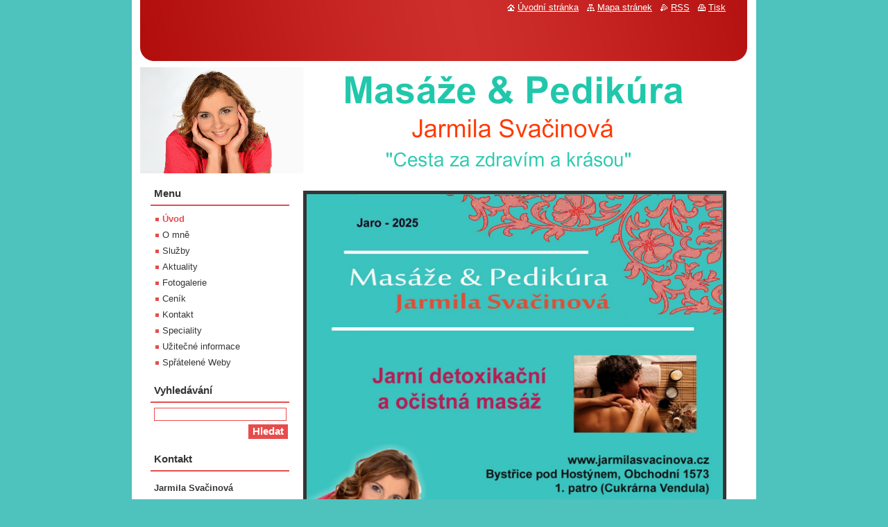

--- FILE ---
content_type: text/html; charset=UTF-8
request_url: https://www.jarmilasvacinova.cz/home/newscbm_57674/20/
body_size: 5815
content:
<!--[if lte IE 9]><!DOCTYPE HTML PUBLIC "-//W3C//DTD HTML 4.01 Transitional//EN" "https://www.w3.org/TR/html4/loose.dtd"><![endif]-->
<!DOCTYPE html>
<!--[if IE]><html class="ie" lang="cs"><![endif]-->
<!--[if gt IE 9]><!--> 
<html lang="cs">
<!--<![endif]-->
  <head>
    <!--[if lt IE 8]><meta http-equiv="X-UA-Compatible" content="IE=EmulateIE7"><![endif]--><!--[if IE 8]><meta http-equiv="X-UA-Compatible" content="IE=EmulateIE8"><![endif]--><!--[if IE 9]><meta http-equiv="X-UA-Compatible" content="IE=EmulateIE9"><![endif]-->
    <base href="https://www.jarmilasvacinova.cz/">
  <meta charset="utf-8">
  <meta name="description" content="">
  <meta name="keywords" content="Jarmila Svačinová, masáže, pedikúra, &quot;Bystřice pod Hostýnem&quot;, ">
  <meta name="generator" content="Webnode">
  <meta name="apple-mobile-web-app-capable" content="yes">
  <meta name="apple-mobile-web-app-status-bar-style" content="black">
  <meta name="format-detection" content="telephone=no">
    <link rel="shortcut icon" href="https://7fc2dc4cf6.clvaw-cdnwnd.com/9cfd1c9151f2d4a9cb6e0be14bf65ca9/200000400-38f5d3aea6/favicon_6.ico">
<link rel="canonical" href="https://www.jarmilasvacinova.cz/">
<script type="text/javascript">(function(i,s,o,g,r,a,m){i['GoogleAnalyticsObject']=r;i[r]=i[r]||function(){
			(i[r].q=i[r].q||[]).push(arguments)},i[r].l=1*new Date();a=s.createElement(o),
			m=s.getElementsByTagName(o)[0];a.async=1;a.src=g;m.parentNode.insertBefore(a,m)
			})(window,document,'script','//www.google-analytics.com/analytics.js','ga');ga('create', 'UA-797705-6', 'auto',{"name":"wnd_header"});ga('wnd_header.set', 'dimension1', 'W1');ga('wnd_header.set', 'anonymizeIp', true);ga('wnd_header.send', 'pageview');var pageTrackerAllTrackEvent=function(category,action,opt_label,opt_value){ga('send', 'event', category, action, opt_label, opt_value)};</script>
  <link rel="alternate" type="application/rss+xml" href="https://jarmilasvacinova.cz/rss/all.xml" title="">
<!--[if lte IE 9]><style type="text/css">.cke_skin_webnode iframe {vertical-align: baseline !important;}</style><![endif]-->
    <title>Masáže &amp; Pedikúra</title>
    <meta name="robots" content="index, follow">
    <meta name="googlebot" content="index, follow">   
    <link href="/css/style.css" rel="stylesheet" type="text/css" media="screen,projection,handheld,tv">
    <link href="https://d11bh4d8fhuq47.cloudfront.net/_system/skins/v11/50000684/css/print.css" rel="stylesheet" type="text/css" media="print">
    <script type="text/javascript" src="https://d11bh4d8fhuq47.cloudfront.net/_system/skins/v11/50000684/js/functions.js"></script>
  
				<script type="text/javascript">
				/* <![CDATA[ */
					
					if (typeof(RS_CFG) == 'undefined') RS_CFG = new Array();
					RS_CFG['staticServers'] = new Array('https://d11bh4d8fhuq47.cloudfront.net/');
					RS_CFG['skinServers'] = new Array('https://d11bh4d8fhuq47.cloudfront.net/');
					RS_CFG['filesPath'] = 'https://www.jarmilasvacinova.cz/_files/';
					RS_CFG['filesAWSS3Path'] = 'https://7fc2dc4cf6.clvaw-cdnwnd.com/9cfd1c9151f2d4a9cb6e0be14bf65ca9/';
					RS_CFG['lbClose'] = 'Zavřít';
					RS_CFG['skin'] = 'default';
					if (!RS_CFG['labels']) RS_CFG['labels'] = new Array();
					RS_CFG['systemName'] = 'Webnode';
						
					RS_CFG['responsiveLayout'] = 0;
					RS_CFG['mobileDevice'] = 0;
					RS_CFG['labels']['copyPasteSource'] = 'Více zde:';
					
				/* ]]> */
				</script><script type="text/javascript" src="https://d11bh4d8fhuq47.cloudfront.net/_system/client/js/compressed/frontend.package.1-3-108.js?ph=7fc2dc4cf6"></script><style type="text/css"></style></head>  
  <body>  
    <div id="body_bg">      
      <div id="site">      
        <div id="site_top">
        
          <div id="nonFooter">
          
            <!-- HEADER -->          
            <div id="header">  
              <div id="header_box">     
                <div class="illustration">
                  <div id="logozone">               
                    <div id="logo"><span><span id="rbcSystemIdentifierLogo" style="visibility: hidden;">Masáže &amp; Pedikúra</span></span></div>          
                    <p id="moto"><span id="rbcCompanySlogan" class="rbcNoStyleSpan"></span></p>
                  </div>
                   <img src="https://7fc2dc4cf6.clvaw-cdnwnd.com/9cfd1c9151f2d4a9cb6e0be14bf65ca9/200000697-639df649a5/200000032.png?ph=7fc2dc4cf6" width="875" height="153" alt="">                </div>
              </div>   
            </div>            
            <!-- /HEADER -->
            
            <!-- MAIN -->
            <div id="main"> 
                                  
              <div id="mainContent">
              
                <!-- CONTENT -->
                <div id="content">
                
                  <!-- NAVIGATOR -->
                  <div id="pageNavigator" class="rbcContentBlock" style="display: none;"></div>                  <!-- /NAVIGATOR -->
                
                  
								
			<div class="box">
        <div class="box_content">

		<p><img alt="" src="https://7fc2dc4cf6.clvaw-cdnwnd.com/9cfd1c9151f2d4a9cb6e0be14bf65ca9/200000866-d3d11d3d12/Jaro_2025_a kopie.jpg" style="border-width: 5px; border-style: solid; margin: 5px; width: 600px; height: 503px;"></p>

                       
        </div>
      </div>
      
      <div class="cleaner"><!-- / --></div>

		
        
      <div class="box">
        <div class="box_title"><h2>Aktuality</h2></div>
        <div class="box_content">
  

		
       
      <div class="article">
        <h3><a href="/news/zima-2018/">Zima 2018</a></h3>
        <ins>05.01.2018 06:57</ins>
        <div class="articleContent">
          V zimních měsících hřejivá masáž lávovými kameny...

          <div class="cleaner"><!-- / --></div>
        </div>
      </div>
      
      <div class="cleaner"><!-- / --></div>
                    
		

			<div class="cleaner"><!-- / --></div>

		
       
      <div class="article">
        <h3><a href="/news/zima-20171/">Zima 2017</a></h3>
        <ins>14.11.2017 21:52</ins>
        <div class="articleContent">
          Dárkový poukaz jako Vánoční dárek

          <div class="cleaner"><!-- / --></div>
        </div>
      </div>
      
      <div class="cleaner"><!-- / --></div>
                    
		

			<div class="cleaner"><!-- / --></div>

		
       
      <div class="article">
        <h3><a href="/news/podzim-2017-ii/">Podzim 2017 II</a></h3>
        <ins>03.10.2017 07:18</ins>
        <div class="articleContent">
          Podzimní detoxikace - medová masáž plosek nohou

          <div class="cleaner"><!-- / --></div>
        </div>
      </div>
      
      <div class="cleaner"><!-- / --></div>
                    
		

			<div class="cleaner"><!-- / --></div>

		
       
      <div class="article">
        <h3><a href="/news/podzim-2017/">Podzim 2017</a></h3>
        <ins>27.09.2017 20:09</ins>
        <div class="articleContent">
          Absolování kurzu Čínská masáž Tuina - zdravá záda.

          <div class="cleaner"><!-- / --></div>
        </div>
      </div>
      
      <div class="cleaner"><!-- / --></div>
                    
		

			<div class="cleaner"><!-- / --></div>

		
       
      <div class="article">
        <h3><a href="/news/leto-2017/">Léto 2017</a></h3>
        <ins>25.07.2017 06:47</ins>
        <div class="articleContent">
          V letních měsících je vhodná přírodní regenerace pokožky&nbsp;

          <div class="cleaner"><!-- / --></div>
        </div>
      </div>
      
      <div class="cleaner"><!-- / --></div>
                    
		

			<div class="cleaner"><!-- / --></div>

		
       
      <div class="article">
        <h3><a href="/news/jaro-2017-ii/">Jaro 2017 II.</a></h3>
        <ins>20.04.2017 18:47</ins>
        <div class="articleContent">
          Možnost detoxikace organismu pomocí lymfatických kalhot (přístrojová lymfodrenáž)
&nbsp;
Nové foto zde:
&nbsp;

          <div class="cleaner"><!-- / --></div>
        </div>
      </div>
      
      <div class="cleaner"><!-- / --></div>
                    
		

			<div class="cleaner"><!-- / --></div>

		
       
      <div class="article">
        <h3><a href="/news/jaro-2017/">Jaro 2017</a></h3>
        <ins>14.03.2017 19:11</ins>
        <div class="articleContent">
          Jarní měsíce jsou vhodné na detoxikaci organismu

          <div class="cleaner"><!-- / --></div>
        </div>
      </div>
      
      <div class="cleaner"><!-- / --></div>
                    
		

			<div class="cleaner"><!-- / --></div>

		
       
      <div class="article">
        <h3><a href="/news/zima-2017/">Zima 2017</a></h3>
        <ins>03.01.2017 16:36</ins>
        <div class="articleContent">
          V zimních měsících doporučuji, hřejivou masáž lávovými kameny
&nbsp;
Účinky lávových kamenů:

          <div class="cleaner"><!-- / --></div>
        </div>
      </div>
      
      <div class="cleaner"><!-- / --></div>
                    
		

			<div class="cleaner"><!-- / --></div>

		
       
      <div class="article">
        <h3><a href="/news/pf-2017/">PF 2017</a></h3>
        <ins>27.12.2016 19:25</ins>
        <div class="articleContent">
          Těším se navaši návštěvu i v novém roce 2017

          <div class="cleaner"><!-- / --></div>
        </div>
      </div>
      
      <div class="cleaner"><!-- / --></div>
                    
		

			<div class="cleaner"><!-- / --></div>

		
       
      <div class="article">
        <h3><a href="/news/vanocni-svatky-2016/">Vánoční svátky 2016</a></h3>
        <ins>22.12.2016 18:28</ins>
        <div class="articleContent">
          Krásné prožití vánočních svátků s těmi, které máte rádi,
Vám přeje Jarmila Svačinová.

          <div class="cleaner"><!-- / --></div>
        </div>
      </div>
      
      <div class="cleaner"><!-- / --></div>
                    
		

			<div class="cleaner"><!-- / --></div>

		
				
      		   
      		   
      		  
      		   
      	    
<div  class="paging">
<a  class="leftEnd"  href="/home/"  title="Přejít na první stránku."><span class="leftEndText">&lt;&lt;</span></a>
<a href="/home/newscbm_57674/10/" class="left" title="Přejít na předchozí stránku." rel="prev"><span class="leftText">&lt;</span></a>
<a href="/home/"><span class="pageText">1</span></a>
<span class="separator"><span class="separatorText">|</span></span>
<a href="/home/newscbm_57674/10/"><span class="pageText">2</span></a>
<span class="separator"><span class="separatorText">|</span></span>
<span  class="selected"><span class="pageText">3</span></span>
<span class="separator"><span class="separatorText">|</span></span>
<a href="/home/newscbm_57674/30/"><span class="pageText">4</span></a>
<span class="separator"><span class="separatorText">|</span></span>
<a href="/home/newscbm_57674/40/"><span class="pageText">5</span></a>
<a href="/home/newscbm_57674/30/" class="right" title="Přejít na následující stránku." rel="next"><span class="rightText">&gt;</span></a>
<a href="/home/newscbm_57674/40/" class="rightEnd" title="Přejít na poslední stránku."><span class="rightEndText">&gt;&gt;</span></a></div>
		                           
        </div>
      </div> 
      
      <div class="cleaner"><!-- / --></div>

		<div class="rbcWidgetArea widgetFacebookLike"><iframe src="https://www.facebook.com/plugins/like.php?app_id=225951590755638&amp;href=http%3A%2F%2Ftest32191.webnode.cz%2F&amp;send=false&amp;layout=standard&amp;width=450&amp;show_faces=false&amp;action=like&amp;colorscheme=light&amp;font&amp;height=32" scrolling="no" frameborder="0" allowTransparency="true" style="border:none; overflow:hidden; width:450px; height:32px;"></iframe></div>                
                </div>
                <!-- /CONTENT -->
                
              </div>
              
              <!-- SIDEBAR -->
              <div id="sidebar">              
                <div id="sidebar_content">
                
                  <!-- MENU -->  
                  


		  <div class="box">	
        <div class="box_title"><h2>Menu</h2></div>
        <div class="box_content">

		<ul class="menu">
	<li class="first activeSelected">
  
      <a href="/home/">
    
      Úvod
      
  </a>
  
  </li>
	<li>
  
      <a href="/o-mne/">
    
      O mně
      
  </a>
  
  </li>
	<li>
  
      <a href="/sluzby/">
    
      Služby
      
  </a>
  
  </li>
	<li>
  
      <a href="/aktuality/">
    
      Aktuality
      
  </a>
  
  </li>
	<li>
  
      <a href="/fotogalerie/">
    
      Fotogalerie
      
  </a>
  
  </li>
	<li>
  
      <a href="/cenik/">
    
      Ceník
      
  </a>
  
  </li>
	<li>
  
      <a href="/kontakt/">
    
      Kontakt
      
  </a>
  
  </li>
	<li>
  
      <a href="/speciality/">
    
      Speciality
      
  </a>
  
  </li>
	<li>
  
      <a href="/uzitecne-informace/">
    
      Užitečné informace
      
  </a>
  
  </li>
	<li class="last">
  
      <a href="/spratelene-weby/">
    
      Spřátelené Weby
      
  </a>
  
  </li>
</ul>

        </div>
			</div>

					    
                  <!-- /MENU -->
                  
                  

		  <div class="box">            
        <div class="box_title"><h2>Vyhledávání</h2></div>            
        <div class="box_content">

		<form action="/search/" method="get" id="fulltextSearch">
		
		    <label for="fulltextSearchText" class="hidden">Vyhledávání</label>
      	<input type="text" id="fulltextSearchText" name="text"><br />
      	<span><input class="submit" type="submit" value="Hledat"></span>
				<div class="cleaner"><!-- / --></div>

		</form>

		    </div>
      </div>

		 
                  
                  

      <div class="box">
        <div class="box_title"><h2>Kontakt</h2></div>
        <div class="box_content">
          
		

      <p><strong>Jarmila Svačinová</strong></p>
      
      
      <p class="address">Obchodní 1573<br />
1. patro (Cukrárna Vendula)<br />
Bystřice pod Hostýnem<br />
768 61</p>

	            
      
      
      <p class="phone">+420 731 467 906</p>

	
                 

		
                      
        </div>
      </div> 

					          
          
                          
                  <div class="rbcWidgetArea widgetFacebook" style="text-align: center;width:100%;"><script src="https://connect.facebook.net/cs/sdk.js#xfbml=1&amp;version=v2.3&amp;appId=225951590755638"></script><div class="fb-page" data-href="https://www.facebook.com/Mas%C3%A1%C5%BEe-Pedik%C3%BAra-Sva%C4%8Dinov%C3%A1-Jarmila-563831153775234/" data-hide-cover="false" data-show-facepile="false" data-show-posts="false" data-width="390" data-height="130"></div></div><script type="text/javascript">if (Rubicus && Rubicus.cZones) {Rubicus.cZones.setZonesStyleDelayed();}</script>  
    
                </div>            
              </div>
              <!-- /SIDEBAR -->
            
              <hr class="cleaner">
            
            </div>
            <!-- /MAIN -->
            
            <div id="header_link">          
              <table><tr><td>
                 <div class="link">                             
                   <span class="homepage"><a href="home/" title="Přejít na úvodní stránku.">Úvodní stránka</a></span>            
                   <span class="sitemap"><a href="/sitemap/" title="Přejít na mapu stránek.">Mapa stránek</a></span>
                   <span class="rss"><a href="/rss/" title="RSS kanály">RSS</a></span>
                   <span class="print"><a href="#" onclick="window.print(); return false;" title="Vytisknout stránku">Tisk</a></span>
                 </div>
               </td><td>
                 <div class="lang">               
                   <div id="languageSelect"></div>			            
                 </div>
               </td></tr></table>
            </div>
        
          </div>
          
          <!-- FOOTER -->
          <div id="footer">          
            <div id="footer_content">             
              <span id="rbcFooterText" class="rbcNoStyleSpan">© 2015 Všechna práva vyhrazena.      www.jarmilasvacinova.cz</span> | <span class="rbcSignatureText">Vytvořeno službou <a href="https://www.webnode.cz?utm_source=brand&amp;utm_medium=footer&amp;utm_campaign=premium" rel="nofollow" >Webnode</a></span>            
            </div>        
          </div>
          <!-- /FOOTER -->
          
        </div>
      </div>    
    </div>
  
  
    <script type="text/javascript">
		/* <![CDATA[ */

			RubicusFrontendIns.addObserver
			({

				onContentChange: function ()
        {
          RubicusFrontendIns.faqInit('faq', 'answerBlock');
        },

				onStartSlideshow: function()
				{
					$('slideshowControl').innerHTML	= '<span>Pozastavit prezentaci<'+'/span>';
					$('slideshowControl').title			= 'Pozastavit automatické procházení obrázků';
					$('slideshowControl').onclick		= RubicusFrontendIns.stopSlideshow.bind(RubicusFrontendIns);
				},

				onStopSlideshow: function()
				{
					$('slideshowControl').innerHTML	= '<span>Spustit prezentaci<'+'/span>';
					$('slideshowControl').title			= 'Spustit automatické procházení obrázků';
					$('slideshowControl').onclick		= RubicusFrontendIns.startSlideshow.bind(RubicusFrontendIns);
				},

				onShowImage: function()
				{
					if (RubicusFrontendIns.isSlideshowMode())
					{
						$('slideshowControl').innerHTML	= '<span>Pozastavit prezentaci<'+'/span>';
						$('slideshowControl').title			= 'Pozastavit automatické procházení obrázků';
						$('slideshowControl').onclick		= RubicusFrontendIns.stopSlideshow.bind(RubicusFrontendIns);
					}
				}

			 });

			  RubicusFrontendIns.faqInit('faq', 'answerBlock');

			  RubicusFrontendIns.addFileToPreload('https://d11bh4d8fhuq47.cloudfront.net/_system/skins/v11/50000684/img/loading.gif');
			  RubicusFrontendIns.addFileToPreload('https://d11bh4d8fhuq47.cloudfront.net/_system/skins/v11/50000684/img/faq_close.png');
			  
  		/* ]]> */
  	 </script>
  
  <div id="rbcFooterHtml"></div><script type="text/javascript">var keenTrackerCmsTrackEvent=function(id){if(typeof _jsTracker=="undefined" || !_jsTracker){return false;};try{var name=_keenEvents[id];var keenEvent={user:{u:_keenData.u,p:_keenData.p,lc:_keenData.lc,t:_keenData.t},action:{identifier:id,name:name,category:'cms',platform:'WND1',version:'2.1.157'},browser:{url:location.href,ua:navigator.userAgent,referer_url:document.referrer,resolution:screen.width+'x'+screen.height,ip:'3.17.75.127'}};_jsTracker.jsonpSubmit('PROD',keenEvent,function(err,res){});}catch(err){console.log(err)};};</script></body>
</html>
